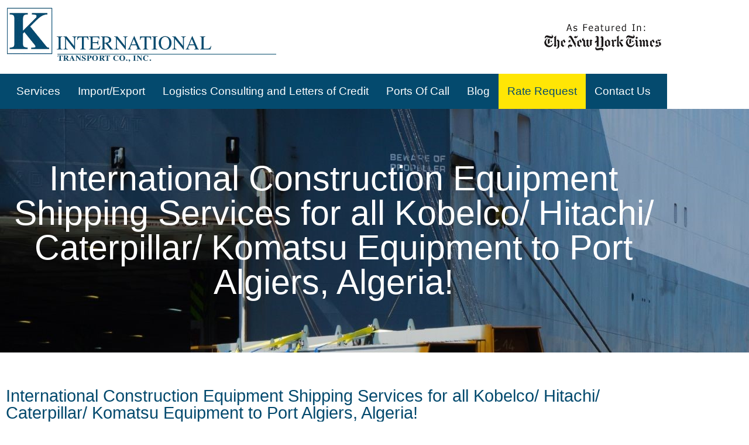

--- FILE ---
content_type: text/html; charset=UTF-8
request_url: https://www.kinternational.com/international-construction-equipment-shipping-services-for-all-kobelco-hitachi-caterpillar-komatsu-equipment-to-port-algiers-algeria/
body_size: 15365
content:
<!doctype html>
<html lang="en-US">
<head>
	<meta charset="UTF-8">
	<meta name="viewport" content="width=device-width, initial-scale=1">
	<link rel="profile" href="https://gmpg.org/xfn/11">
	<meta name='robots' content='index, follow, max-image-preview:large, max-snippet:-1, max-video-preview:-1' />
	<style>img:is([sizes="auto" i], [sizes^="auto," i]) { contain-intrinsic-size: 3000px 1500px }</style>
	
	<!-- This site is optimized with the Yoast SEO plugin v26.7 - https://yoast.com/wordpress/plugins/seo/ -->
	<title>International Construction Equipment Shipping Services for all Kobelco/ Hitachi/ Caterpillar/ Komatsu Equipment to Port Algiers, Algeria! - K International Transport Co</title>
	<meta name="description" content="Clients interested in transporting construction equipment overseas should look no further than K International. Luckily, a reliable international shipping company like K International can help clients ship cargo safely." />
	<link rel="canonical" href="https://www.kinternational.com/international-construction-equipment-shipping-services-for-all-kobelco-hitachi-caterpillar-komatsu-equipment-to-port-algiers-algeria/" />
	<meta property="og:locale" content="en_US" />
	<meta property="og:type" content="article" />
	<meta property="og:title" content="International Construction Equipment Shipping Services for all Kobelco/ Hitachi/ Caterpillar/ Komatsu Equipment to Port Algiers, Algeria! - K International Transport Co" />
	<meta property="og:description" content="Clients interested in transporting construction equipment overseas should look no further than K International. Luckily, a reliable international shipping company like K International can help clients ship cargo safely." />
	<meta property="og:url" content="https://www.kinternational.com/international-construction-equipment-shipping-services-for-all-kobelco-hitachi-caterpillar-komatsu-equipment-to-port-algiers-algeria/" />
	<meta property="og:site_name" content="K International Transport Co" />
	<meta property="article:published_time" content="2019-04-06T17:10:18+00:00" />
	<meta property="og:image" content="https://upload.wikimedia.org/wikipedia/commons/thumb/a/ae/Dredge_ship_with_a_Liebherr_954_excavator_%282%29.JPG/1024px-Dredge_ship_with_a_Liebherr_954_excavator_%282%29.JPG" />
	<meta name="author" content="leotan" />
	<meta name="twitter:card" content="summary_large_image" />
	<meta name="twitter:label1" content="Written by" />
	<meta name="twitter:data1" content="leotan" />
	<meta name="twitter:label2" content="Est. reading time" />
	<meta name="twitter:data2" content="1 minute" />
	<script type="application/ld+json" class="yoast-schema-graph">{"@context":"https://schema.org","@graph":[{"@type":"Article","@id":"https://www.kinternational.com/international-construction-equipment-shipping-services-for-all-kobelco-hitachi-caterpillar-komatsu-equipment-to-port-algiers-algeria/#article","isPartOf":{"@id":"https://www.kinternational.com/international-construction-equipment-shipping-services-for-all-kobelco-hitachi-caterpillar-komatsu-equipment-to-port-algiers-algeria/"},"author":{"name":"leotan","@id":"https://www.kinternational.com/#/schema/person/1fc87a2567a5bdea08a9fd6804accbd7"},"headline":"International Construction Equipment Shipping Services for all Kobelco/ Hitachi/ Caterpillar/ Komatsu Equipment to Port Algiers, Algeria!","datePublished":"2019-04-06T17:10:18+00:00","mainEntityOfPage":{"@id":"https://www.kinternational.com/international-construction-equipment-shipping-services-for-all-kobelco-hitachi-caterpillar-komatsu-equipment-to-port-algiers-algeria/"},"wordCount":226,"commentCount":0,"publisher":{"@id":"https://www.kinternational.com/#organization"},"image":{"@id":"https://www.kinternational.com/international-construction-equipment-shipping-services-for-all-kobelco-hitachi-caterpillar-komatsu-equipment-to-port-algiers-algeria/#primaryimage"},"thumbnailUrl":"https://upload.wikimedia.org/wikipedia/commons/thumb/a/ae/Dredge_ship_with_a_Liebherr_954_excavator_%282%29.JPG/1024px-Dredge_ship_with_a_Liebherr_954_excavator_%282%29.JPG","keywords":["Construction equipment shipping","heavy equipment shipping","how to ship a car overseas","international auto movers","international automobile shipping","international boat shipping","international car shipping","international car shipping quotes","international car transport","international car transporters","international construction equipment shipping services","international shipping companies","international shipping services","international shipping to Algeria","international transport company","international transporters","overseas auto shipping","overseas car shipping","overseas car shipping rates","shipping cars overseas","shipping construction equipment overseas","shipping heavy equipment","shipping heavy equipment overseas","shipping vehicles","vehicle shipping rates international","worldwide auto shipping","worldwide car shipping companies"],"articleSection":["Construction Shipping"],"inLanguage":"en-US","potentialAction":[{"@type":"CommentAction","name":"Comment","target":["https://www.kinternational.com/international-construction-equipment-shipping-services-for-all-kobelco-hitachi-caterpillar-komatsu-equipment-to-port-algiers-algeria/#respond"]}]},{"@type":"WebPage","@id":"https://www.kinternational.com/international-construction-equipment-shipping-services-for-all-kobelco-hitachi-caterpillar-komatsu-equipment-to-port-algiers-algeria/","url":"https://www.kinternational.com/international-construction-equipment-shipping-services-for-all-kobelco-hitachi-caterpillar-komatsu-equipment-to-port-algiers-algeria/","name":"International Construction Equipment Shipping Services for all Kobelco/ Hitachi/ Caterpillar/ Komatsu Equipment to Port Algiers, Algeria! - K International Transport Co","isPartOf":{"@id":"https://www.kinternational.com/#website"},"primaryImageOfPage":{"@id":"https://www.kinternational.com/international-construction-equipment-shipping-services-for-all-kobelco-hitachi-caterpillar-komatsu-equipment-to-port-algiers-algeria/#primaryimage"},"image":{"@id":"https://www.kinternational.com/international-construction-equipment-shipping-services-for-all-kobelco-hitachi-caterpillar-komatsu-equipment-to-port-algiers-algeria/#primaryimage"},"thumbnailUrl":"https://upload.wikimedia.org/wikipedia/commons/thumb/a/ae/Dredge_ship_with_a_Liebherr_954_excavator_%282%29.JPG/1024px-Dredge_ship_with_a_Liebherr_954_excavator_%282%29.JPG","datePublished":"2019-04-06T17:10:18+00:00","description":"Clients interested in transporting construction equipment overseas should look no further than K International. Luckily, a reliable international shipping company like K International can help clients ship cargo safely.","breadcrumb":{"@id":"https://www.kinternational.com/international-construction-equipment-shipping-services-for-all-kobelco-hitachi-caterpillar-komatsu-equipment-to-port-algiers-algeria/#breadcrumb"},"inLanguage":"en-US","potentialAction":[{"@type":"ReadAction","target":["https://www.kinternational.com/international-construction-equipment-shipping-services-for-all-kobelco-hitachi-caterpillar-komatsu-equipment-to-port-algiers-algeria/"]}]},{"@type":"ImageObject","inLanguage":"en-US","@id":"https://www.kinternational.com/international-construction-equipment-shipping-services-for-all-kobelco-hitachi-caterpillar-komatsu-equipment-to-port-algiers-algeria/#primaryimage","url":"https://upload.wikimedia.org/wikipedia/commons/thumb/a/ae/Dredge_ship_with_a_Liebherr_954_excavator_%282%29.JPG/1024px-Dredge_ship_with_a_Liebherr_954_excavator_%282%29.JPG","contentUrl":"https://upload.wikimedia.org/wikipedia/commons/thumb/a/ae/Dredge_ship_with_a_Liebherr_954_excavator_%282%29.JPG/1024px-Dredge_ship_with_a_Liebherr_954_excavator_%282%29.JPG"},{"@type":"BreadcrumbList","@id":"https://www.kinternational.com/international-construction-equipment-shipping-services-for-all-kobelco-hitachi-caterpillar-komatsu-equipment-to-port-algiers-algeria/#breadcrumb","itemListElement":[{"@type":"ListItem","position":1,"name":"Home","item":"https://www.kinternational.com/"},{"@type":"ListItem","position":2,"name":"International Construction Equipment Shipping Services for all Kobelco/ Hitachi/ Caterpillar/ Komatsu Equipment to Port Algiers, Algeria!"}]},{"@type":"WebSite","@id":"https://www.kinternational.com/#website","url":"https://www.kinternational.com/","name":"K International Transport Co","description":"K International Transport Co., Inc. is a full-service freight forwarder founded over 25 years ago, with over 50 years of freight forwarding management experience.","publisher":{"@id":"https://www.kinternational.com/#organization"},"potentialAction":[{"@type":"SearchAction","target":{"@type":"EntryPoint","urlTemplate":"https://www.kinternational.com/?s={search_term_string}"},"query-input":{"@type":"PropertyValueSpecification","valueRequired":true,"valueName":"search_term_string"}}],"inLanguage":"en-US"},{"@type":"Organization","@id":"https://www.kinternational.com/#organization","name":"K International Transport Co","url":"https://www.kinternational.com/","logo":{"@type":"ImageObject","inLanguage":"en-US","@id":"https://www.kinternational.com/#/schema/logo/image/","url":"https://www.kinternational.com/wp-content/uploads/2023/01/logo-opt.png","contentUrl":"https://www.kinternational.com/wp-content/uploads/2023/01/logo-opt.png","width":462,"height":106,"caption":"K International Transport Co"},"image":{"@id":"https://www.kinternational.com/#/schema/logo/image/"}},{"@type":"Person","@id":"https://www.kinternational.com/#/schema/person/1fc87a2567a5bdea08a9fd6804accbd7","name":"leotan","image":{"@type":"ImageObject","inLanguage":"en-US","@id":"https://www.kinternational.com/#/schema/person/image/","url":"https://secure.gravatar.com/avatar/43785087d80419d327f922b47fb390f4e0f24015c2f0c6598a4fa90def88d0a1?s=96&d=mm&r=g","contentUrl":"https://secure.gravatar.com/avatar/43785087d80419d327f922b47fb390f4e0f24015c2f0c6598a4fa90def88d0a1?s=96&d=mm&r=g","caption":"leotan"},"url":"https://www.kinternational.com/author/leotan/"}]}</script>
	<!-- / Yoast SEO plugin. -->


<link rel="alternate" type="application/rss+xml" title="K International Transport Co &raquo; Feed" href="https://www.kinternational.com/feed/" />
<link rel="alternate" type="application/rss+xml" title="K International Transport Co &raquo; Comments Feed" href="https://www.kinternational.com/comments/feed/" />
<link rel="alternate" type="application/rss+xml" title="K International Transport Co &raquo; International Construction Equipment Shipping Services for all Kobelco/ Hitachi/ Caterpillar/ Komatsu Equipment to Port Algiers, Algeria! Comments Feed" href="https://www.kinternational.com/international-construction-equipment-shipping-services-for-all-kobelco-hitachi-caterpillar-komatsu-equipment-to-port-algiers-algeria/feed/" />
<script>
window._wpemojiSettings = {"baseUrl":"https:\/\/s.w.org\/images\/core\/emoji\/16.0.1\/72x72\/","ext":".png","svgUrl":"https:\/\/s.w.org\/images\/core\/emoji\/16.0.1\/svg\/","svgExt":".svg","source":{"concatemoji":"https:\/\/www.kinternational.com\/wp-includes\/js\/wp-emoji-release.min.js?ver=6.8.3"}};
/*! This file is auto-generated */
!function(s,n){var o,i,e;function c(e){try{var t={supportTests:e,timestamp:(new Date).valueOf()};sessionStorage.setItem(o,JSON.stringify(t))}catch(e){}}function p(e,t,n){e.clearRect(0,0,e.canvas.width,e.canvas.height),e.fillText(t,0,0);var t=new Uint32Array(e.getImageData(0,0,e.canvas.width,e.canvas.height).data),a=(e.clearRect(0,0,e.canvas.width,e.canvas.height),e.fillText(n,0,0),new Uint32Array(e.getImageData(0,0,e.canvas.width,e.canvas.height).data));return t.every(function(e,t){return e===a[t]})}function u(e,t){e.clearRect(0,0,e.canvas.width,e.canvas.height),e.fillText(t,0,0);for(var n=e.getImageData(16,16,1,1),a=0;a<n.data.length;a++)if(0!==n.data[a])return!1;return!0}function f(e,t,n,a){switch(t){case"flag":return n(e,"\ud83c\udff3\ufe0f\u200d\u26a7\ufe0f","\ud83c\udff3\ufe0f\u200b\u26a7\ufe0f")?!1:!n(e,"\ud83c\udde8\ud83c\uddf6","\ud83c\udde8\u200b\ud83c\uddf6")&&!n(e,"\ud83c\udff4\udb40\udc67\udb40\udc62\udb40\udc65\udb40\udc6e\udb40\udc67\udb40\udc7f","\ud83c\udff4\u200b\udb40\udc67\u200b\udb40\udc62\u200b\udb40\udc65\u200b\udb40\udc6e\u200b\udb40\udc67\u200b\udb40\udc7f");case"emoji":return!a(e,"\ud83e\udedf")}return!1}function g(e,t,n,a){var r="undefined"!=typeof WorkerGlobalScope&&self instanceof WorkerGlobalScope?new OffscreenCanvas(300,150):s.createElement("canvas"),o=r.getContext("2d",{willReadFrequently:!0}),i=(o.textBaseline="top",o.font="600 32px Arial",{});return e.forEach(function(e){i[e]=t(o,e,n,a)}),i}function t(e){var t=s.createElement("script");t.src=e,t.defer=!0,s.head.appendChild(t)}"undefined"!=typeof Promise&&(o="wpEmojiSettingsSupports",i=["flag","emoji"],n.supports={everything:!0,everythingExceptFlag:!0},e=new Promise(function(e){s.addEventListener("DOMContentLoaded",e,{once:!0})}),new Promise(function(t){var n=function(){try{var e=JSON.parse(sessionStorage.getItem(o));if("object"==typeof e&&"number"==typeof e.timestamp&&(new Date).valueOf()<e.timestamp+604800&&"object"==typeof e.supportTests)return e.supportTests}catch(e){}return null}();if(!n){if("undefined"!=typeof Worker&&"undefined"!=typeof OffscreenCanvas&&"undefined"!=typeof URL&&URL.createObjectURL&&"undefined"!=typeof Blob)try{var e="postMessage("+g.toString()+"("+[JSON.stringify(i),f.toString(),p.toString(),u.toString()].join(",")+"));",a=new Blob([e],{type:"text/javascript"}),r=new Worker(URL.createObjectURL(a),{name:"wpTestEmojiSupports"});return void(r.onmessage=function(e){c(n=e.data),r.terminate(),t(n)})}catch(e){}c(n=g(i,f,p,u))}t(n)}).then(function(e){for(var t in e)n.supports[t]=e[t],n.supports.everything=n.supports.everything&&n.supports[t],"flag"!==t&&(n.supports.everythingExceptFlag=n.supports.everythingExceptFlag&&n.supports[t]);n.supports.everythingExceptFlag=n.supports.everythingExceptFlag&&!n.supports.flag,n.DOMReady=!1,n.readyCallback=function(){n.DOMReady=!0}}).then(function(){return e}).then(function(){var e;n.supports.everything||(n.readyCallback(),(e=n.source||{}).concatemoji?t(e.concatemoji):e.wpemoji&&e.twemoji&&(t(e.twemoji),t(e.wpemoji)))}))}((window,document),window._wpemojiSettings);
</script>
<style id='wp-emoji-styles-inline-css'>

	img.wp-smiley, img.emoji {
		display: inline !important;
		border: none !important;
		box-shadow: none !important;
		height: 1em !important;
		width: 1em !important;
		margin: 0 0.07em !important;
		vertical-align: -0.1em !important;
		background: none !important;
		padding: 0 !important;
	}
</style>
<link rel='stylesheet' id='wp-block-library-css' href='https://www.kinternational.com/wp-includes/css/dist/block-library/style.min.css?ver=6.8.3' media='all' />
<style id='classic-theme-styles-inline-css'>
/*! This file is auto-generated */
.wp-block-button__link{color:#fff;background-color:#32373c;border-radius:9999px;box-shadow:none;text-decoration:none;padding:calc(.667em + 2px) calc(1.333em + 2px);font-size:1.125em}.wp-block-file__button{background:#32373c;color:#fff;text-decoration:none}
</style>
<style id='global-styles-inline-css'>
:root{--wp--preset--aspect-ratio--square: 1;--wp--preset--aspect-ratio--4-3: 4/3;--wp--preset--aspect-ratio--3-4: 3/4;--wp--preset--aspect-ratio--3-2: 3/2;--wp--preset--aspect-ratio--2-3: 2/3;--wp--preset--aspect-ratio--16-9: 16/9;--wp--preset--aspect-ratio--9-16: 9/16;--wp--preset--color--black: #000000;--wp--preset--color--cyan-bluish-gray: #abb8c3;--wp--preset--color--white: #ffffff;--wp--preset--color--pale-pink: #f78da7;--wp--preset--color--vivid-red: #cf2e2e;--wp--preset--color--luminous-vivid-orange: #ff6900;--wp--preset--color--luminous-vivid-amber: #fcb900;--wp--preset--color--light-green-cyan: #7bdcb5;--wp--preset--color--vivid-green-cyan: #00d084;--wp--preset--color--pale-cyan-blue: #8ed1fc;--wp--preset--color--vivid-cyan-blue: #0693e3;--wp--preset--color--vivid-purple: #9b51e0;--wp--preset--gradient--vivid-cyan-blue-to-vivid-purple: linear-gradient(135deg,rgba(6,147,227,1) 0%,rgb(155,81,224) 100%);--wp--preset--gradient--light-green-cyan-to-vivid-green-cyan: linear-gradient(135deg,rgb(122,220,180) 0%,rgb(0,208,130) 100%);--wp--preset--gradient--luminous-vivid-amber-to-luminous-vivid-orange: linear-gradient(135deg,rgba(252,185,0,1) 0%,rgba(255,105,0,1) 100%);--wp--preset--gradient--luminous-vivid-orange-to-vivid-red: linear-gradient(135deg,rgba(255,105,0,1) 0%,rgb(207,46,46) 100%);--wp--preset--gradient--very-light-gray-to-cyan-bluish-gray: linear-gradient(135deg,rgb(238,238,238) 0%,rgb(169,184,195) 100%);--wp--preset--gradient--cool-to-warm-spectrum: linear-gradient(135deg,rgb(74,234,220) 0%,rgb(151,120,209) 20%,rgb(207,42,186) 40%,rgb(238,44,130) 60%,rgb(251,105,98) 80%,rgb(254,248,76) 100%);--wp--preset--gradient--blush-light-purple: linear-gradient(135deg,rgb(255,206,236) 0%,rgb(152,150,240) 100%);--wp--preset--gradient--blush-bordeaux: linear-gradient(135deg,rgb(254,205,165) 0%,rgb(254,45,45) 50%,rgb(107,0,62) 100%);--wp--preset--gradient--luminous-dusk: linear-gradient(135deg,rgb(255,203,112) 0%,rgb(199,81,192) 50%,rgb(65,88,208) 100%);--wp--preset--gradient--pale-ocean: linear-gradient(135deg,rgb(255,245,203) 0%,rgb(182,227,212) 50%,rgb(51,167,181) 100%);--wp--preset--gradient--electric-grass: linear-gradient(135deg,rgb(202,248,128) 0%,rgb(113,206,126) 100%);--wp--preset--gradient--midnight: linear-gradient(135deg,rgb(2,3,129) 0%,rgb(40,116,252) 100%);--wp--preset--font-size--small: 13px;--wp--preset--font-size--medium: 20px;--wp--preset--font-size--large: 36px;--wp--preset--font-size--x-large: 42px;--wp--preset--spacing--20: 0.44rem;--wp--preset--spacing--30: 0.67rem;--wp--preset--spacing--40: 1rem;--wp--preset--spacing--50: 1.5rem;--wp--preset--spacing--60: 2.25rem;--wp--preset--spacing--70: 3.38rem;--wp--preset--spacing--80: 5.06rem;--wp--preset--shadow--natural: 6px 6px 9px rgba(0, 0, 0, 0.2);--wp--preset--shadow--deep: 12px 12px 50px rgba(0, 0, 0, 0.4);--wp--preset--shadow--sharp: 6px 6px 0px rgba(0, 0, 0, 0.2);--wp--preset--shadow--outlined: 6px 6px 0px -3px rgba(255, 255, 255, 1), 6px 6px rgba(0, 0, 0, 1);--wp--preset--shadow--crisp: 6px 6px 0px rgba(0, 0, 0, 1);}:where(.is-layout-flex){gap: 0.5em;}:where(.is-layout-grid){gap: 0.5em;}body .is-layout-flex{display: flex;}.is-layout-flex{flex-wrap: wrap;align-items: center;}.is-layout-flex > :is(*, div){margin: 0;}body .is-layout-grid{display: grid;}.is-layout-grid > :is(*, div){margin: 0;}:where(.wp-block-columns.is-layout-flex){gap: 2em;}:where(.wp-block-columns.is-layout-grid){gap: 2em;}:where(.wp-block-post-template.is-layout-flex){gap: 1.25em;}:where(.wp-block-post-template.is-layout-grid){gap: 1.25em;}.has-black-color{color: var(--wp--preset--color--black) !important;}.has-cyan-bluish-gray-color{color: var(--wp--preset--color--cyan-bluish-gray) !important;}.has-white-color{color: var(--wp--preset--color--white) !important;}.has-pale-pink-color{color: var(--wp--preset--color--pale-pink) !important;}.has-vivid-red-color{color: var(--wp--preset--color--vivid-red) !important;}.has-luminous-vivid-orange-color{color: var(--wp--preset--color--luminous-vivid-orange) !important;}.has-luminous-vivid-amber-color{color: var(--wp--preset--color--luminous-vivid-amber) !important;}.has-light-green-cyan-color{color: var(--wp--preset--color--light-green-cyan) !important;}.has-vivid-green-cyan-color{color: var(--wp--preset--color--vivid-green-cyan) !important;}.has-pale-cyan-blue-color{color: var(--wp--preset--color--pale-cyan-blue) !important;}.has-vivid-cyan-blue-color{color: var(--wp--preset--color--vivid-cyan-blue) !important;}.has-vivid-purple-color{color: var(--wp--preset--color--vivid-purple) !important;}.has-black-background-color{background-color: var(--wp--preset--color--black) !important;}.has-cyan-bluish-gray-background-color{background-color: var(--wp--preset--color--cyan-bluish-gray) !important;}.has-white-background-color{background-color: var(--wp--preset--color--white) !important;}.has-pale-pink-background-color{background-color: var(--wp--preset--color--pale-pink) !important;}.has-vivid-red-background-color{background-color: var(--wp--preset--color--vivid-red) !important;}.has-luminous-vivid-orange-background-color{background-color: var(--wp--preset--color--luminous-vivid-orange) !important;}.has-luminous-vivid-amber-background-color{background-color: var(--wp--preset--color--luminous-vivid-amber) !important;}.has-light-green-cyan-background-color{background-color: var(--wp--preset--color--light-green-cyan) !important;}.has-vivid-green-cyan-background-color{background-color: var(--wp--preset--color--vivid-green-cyan) !important;}.has-pale-cyan-blue-background-color{background-color: var(--wp--preset--color--pale-cyan-blue) !important;}.has-vivid-cyan-blue-background-color{background-color: var(--wp--preset--color--vivid-cyan-blue) !important;}.has-vivid-purple-background-color{background-color: var(--wp--preset--color--vivid-purple) !important;}.has-black-border-color{border-color: var(--wp--preset--color--black) !important;}.has-cyan-bluish-gray-border-color{border-color: var(--wp--preset--color--cyan-bluish-gray) !important;}.has-white-border-color{border-color: var(--wp--preset--color--white) !important;}.has-pale-pink-border-color{border-color: var(--wp--preset--color--pale-pink) !important;}.has-vivid-red-border-color{border-color: var(--wp--preset--color--vivid-red) !important;}.has-luminous-vivid-orange-border-color{border-color: var(--wp--preset--color--luminous-vivid-orange) !important;}.has-luminous-vivid-amber-border-color{border-color: var(--wp--preset--color--luminous-vivid-amber) !important;}.has-light-green-cyan-border-color{border-color: var(--wp--preset--color--light-green-cyan) !important;}.has-vivid-green-cyan-border-color{border-color: var(--wp--preset--color--vivid-green-cyan) !important;}.has-pale-cyan-blue-border-color{border-color: var(--wp--preset--color--pale-cyan-blue) !important;}.has-vivid-cyan-blue-border-color{border-color: var(--wp--preset--color--vivid-cyan-blue) !important;}.has-vivid-purple-border-color{border-color: var(--wp--preset--color--vivid-purple) !important;}.has-vivid-cyan-blue-to-vivid-purple-gradient-background{background: var(--wp--preset--gradient--vivid-cyan-blue-to-vivid-purple) !important;}.has-light-green-cyan-to-vivid-green-cyan-gradient-background{background: var(--wp--preset--gradient--light-green-cyan-to-vivid-green-cyan) !important;}.has-luminous-vivid-amber-to-luminous-vivid-orange-gradient-background{background: var(--wp--preset--gradient--luminous-vivid-amber-to-luminous-vivid-orange) !important;}.has-luminous-vivid-orange-to-vivid-red-gradient-background{background: var(--wp--preset--gradient--luminous-vivid-orange-to-vivid-red) !important;}.has-very-light-gray-to-cyan-bluish-gray-gradient-background{background: var(--wp--preset--gradient--very-light-gray-to-cyan-bluish-gray) !important;}.has-cool-to-warm-spectrum-gradient-background{background: var(--wp--preset--gradient--cool-to-warm-spectrum) !important;}.has-blush-light-purple-gradient-background{background: var(--wp--preset--gradient--blush-light-purple) !important;}.has-blush-bordeaux-gradient-background{background: var(--wp--preset--gradient--blush-bordeaux) !important;}.has-luminous-dusk-gradient-background{background: var(--wp--preset--gradient--luminous-dusk) !important;}.has-pale-ocean-gradient-background{background: var(--wp--preset--gradient--pale-ocean) !important;}.has-electric-grass-gradient-background{background: var(--wp--preset--gradient--electric-grass) !important;}.has-midnight-gradient-background{background: var(--wp--preset--gradient--midnight) !important;}.has-small-font-size{font-size: var(--wp--preset--font-size--small) !important;}.has-medium-font-size{font-size: var(--wp--preset--font-size--medium) !important;}.has-large-font-size{font-size: var(--wp--preset--font-size--large) !important;}.has-x-large-font-size{font-size: var(--wp--preset--font-size--x-large) !important;}
:where(.wp-block-post-template.is-layout-flex){gap: 1.25em;}:where(.wp-block-post-template.is-layout-grid){gap: 1.25em;}
:where(.wp-block-columns.is-layout-flex){gap: 2em;}:where(.wp-block-columns.is-layout-grid){gap: 2em;}
:root :where(.wp-block-pullquote){font-size: 1.5em;line-height: 1.6;}
</style>
<link rel='stylesheet' id='poc_style-css' href='https://www.kinternational.com/wp-content/plugins/Ports%20Of%20Call%20Custom%20Post%20Type/style.css?ver=6.8.3' media='all' />
<link rel='stylesheet' id='hello-elementor-css' href='https://www.kinternational.com/wp-content/themes/hello-elementor/style.min.css?ver=3.1.1' media='all' />
<link rel='stylesheet' id='hello-elementor-theme-style-css' href='https://www.kinternational.com/wp-content/themes/hello-elementor/theme.min.css?ver=3.1.1' media='all' />
<link rel='stylesheet' id='hello-elementor-header-footer-css' href='https://www.kinternational.com/wp-content/themes/hello-elementor/header-footer.min.css?ver=3.1.1' media='all' />
<link rel='stylesheet' id='elementor-frontend-css' href='https://www.kinternational.com/wp-content/plugins/elementor/assets/css/frontend.min.css?ver=3.34.1' media='all' />
<link rel='stylesheet' id='elementor-post-18693-css' href='https://www.kinternational.com/wp-content/uploads/elementor/css/post-18693.css?ver=1769080113' media='all' />
<link rel='stylesheet' id='widget-image-css' href='https://www.kinternational.com/wp-content/plugins/elementor/assets/css/widget-image.min.css?ver=3.34.1' media='all' />
<link rel='stylesheet' id='widget-nav-menu-css' href='https://www.kinternational.com/wp-content/plugins/elementor-pro/assets/css/widget-nav-menu.min.css?ver=3.34.0' media='all' />
<link rel='stylesheet' id='widget-spacer-css' href='https://www.kinternational.com/wp-content/plugins/elementor/assets/css/widget-spacer.min.css?ver=3.34.1' media='all' />
<link rel='stylesheet' id='widget-divider-css' href='https://www.kinternational.com/wp-content/plugins/elementor/assets/css/widget-divider.min.css?ver=3.34.1' media='all' />
<link rel='stylesheet' id='e-animation-grow-css' href='https://www.kinternational.com/wp-content/plugins/elementor/assets/lib/animations/styles/e-animation-grow.min.css?ver=3.34.1' media='all' />
<link rel='stylesheet' id='widget-social-icons-css' href='https://www.kinternational.com/wp-content/plugins/elementor/assets/css/widget-social-icons.min.css?ver=3.34.1' media='all' />
<link rel='stylesheet' id='e-apple-webkit-css' href='https://www.kinternational.com/wp-content/plugins/elementor/assets/css/conditionals/apple-webkit.min.css?ver=3.34.1' media='all' />
<link rel='stylesheet' id='widget-heading-css' href='https://www.kinternational.com/wp-content/plugins/elementor/assets/css/widget-heading.min.css?ver=3.34.1' media='all' />
<link rel='stylesheet' id='widget-post-info-css' href='https://www.kinternational.com/wp-content/plugins/elementor-pro/assets/css/widget-post-info.min.css?ver=3.34.0' media='all' />
<link rel='stylesheet' id='widget-icon-list-css' href='https://www.kinternational.com/wp-content/plugins/elementor/assets/css/widget-icon-list.min.css?ver=3.34.1' media='all' />
<link rel='stylesheet' id='elementor-icons-shared-0-css' href='https://www.kinternational.com/wp-content/plugins/elementor/assets/lib/font-awesome/css/fontawesome.min.css?ver=5.15.3' media='all' />
<link rel='stylesheet' id='elementor-icons-fa-regular-css' href='https://www.kinternational.com/wp-content/plugins/elementor/assets/lib/font-awesome/css/regular.min.css?ver=5.15.3' media='all' />
<link rel='stylesheet' id='elementor-icons-fa-solid-css' href='https://www.kinternational.com/wp-content/plugins/elementor/assets/lib/font-awesome/css/solid.min.css?ver=5.15.3' media='all' />
<link rel='stylesheet' id='elementor-icons-css' href='https://www.kinternational.com/wp-content/plugins/elementor/assets/lib/eicons/css/elementor-icons.min.css?ver=5.45.0' media='all' />
<link rel='stylesheet' id='elementor-post-18695-css' href='https://www.kinternational.com/wp-content/uploads/elementor/css/post-18695.css?ver=1769080113' media='all' />
<link rel='stylesheet' id='elementor-post-18759-css' href='https://www.kinternational.com/wp-content/uploads/elementor/css/post-18759.css?ver=1769080113' media='all' />
<link rel='stylesheet' id='elementor-post-18782-css' href='https://www.kinternational.com/wp-content/uploads/elementor/css/post-18782.css?ver=1769080125' media='all' />
<link rel='stylesheet' id='elementor-gf-local-cabin-css' href='https://www.kinternational.com/wp-content/uploads/elementor/google-fonts/css/cabin.css?ver=1742370288' media='all' />
<link rel='stylesheet' id='elementor-icons-fa-brands-css' href='https://www.kinternational.com/wp-content/plugins/elementor/assets/lib/font-awesome/css/brands.min.css?ver=5.15.3' media='all' />
<script src="https://www.kinternational.com/wp-includes/js/jquery/jquery.min.js?ver=3.7.1" id="jquery-core-js"></script>
<script src="https://www.kinternational.com/wp-includes/js/jquery/jquery-migrate.min.js?ver=3.4.1" id="jquery-migrate-js"></script>
<link rel="https://api.w.org/" href="https://www.kinternational.com/wp-json/" /><link rel="alternate" title="JSON" type="application/json" href="https://www.kinternational.com/wp-json/wp/v2/posts/9650" /><link rel="EditURI" type="application/rsd+xml" title="RSD" href="https://www.kinternational.com/xmlrpc.php?rsd" />
<link rel='shortlink' href='https://www.kinternational.com/?p=9650' />
<link rel="alternate" title="oEmbed (JSON)" type="application/json+oembed" href="https://www.kinternational.com/wp-json/oembed/1.0/embed?url=https%3A%2F%2Fwww.kinternational.com%2Finternational-construction-equipment-shipping-services-for-all-kobelco-hitachi-caterpillar-komatsu-equipment-to-port-algiers-algeria%2F" />
<link rel="alternate" title="oEmbed (XML)" type="text/xml+oembed" href="https://www.kinternational.com/wp-json/oembed/1.0/embed?url=https%3A%2F%2Fwww.kinternational.com%2Finternational-construction-equipment-shipping-services-for-all-kobelco-hitachi-caterpillar-komatsu-equipment-to-port-algiers-algeria%2F&#038;format=xml" />
<!-- Google Tag Manager -->
<script>(function(w,d,s,l,i){w[l]=w[l]||[];w[l].push({'gtm.start':
new Date().getTime(),event:'gtm.js'});var f=d.getElementsByTagName(s)[0],
j=d.createElement(s),dl=l!='dataLayer'?'&l='+l:'';j.async=true;j.src=
'https://www.googletagmanager.com/gtm.js?id='+i+dl;f.parentNode.insertBefore(j,f);
})(window,document,'script','dataLayer','GTM-MHZGGSS');</script>
<!-- End Google Tag Manager -->
<meta name="generator" content="Elementor 3.34.1; features: additional_custom_breakpoints; settings: css_print_method-external, google_font-enabled, font_display-swap">
			<style>
				.e-con.e-parent:nth-of-type(n+4):not(.e-lazyloaded):not(.e-no-lazyload),
				.e-con.e-parent:nth-of-type(n+4):not(.e-lazyloaded):not(.e-no-lazyload) * {
					background-image: none !important;
				}
				@media screen and (max-height: 1024px) {
					.e-con.e-parent:nth-of-type(n+3):not(.e-lazyloaded):not(.e-no-lazyload),
					.e-con.e-parent:nth-of-type(n+3):not(.e-lazyloaded):not(.e-no-lazyload) * {
						background-image: none !important;
					}
				}
				@media screen and (max-height: 640px) {
					.e-con.e-parent:nth-of-type(n+2):not(.e-lazyloaded):not(.e-no-lazyload),
					.e-con.e-parent:nth-of-type(n+2):not(.e-lazyloaded):not(.e-no-lazyload) * {
						background-image: none !important;
					}
				}
			</style>
			<link rel="icon" href="https://www.kinternational.com/wp-content/uploads/2023/01/favico.png" sizes="32x32" />
<link rel="icon" href="https://www.kinternational.com/wp-content/uploads/2023/01/favico.png" sizes="192x192" />
<link rel="apple-touch-icon" href="https://www.kinternational.com/wp-content/uploads/2023/01/favico.png" />
<meta name="msapplication-TileImage" content="https://www.kinternational.com/wp-content/uploads/2023/01/favico.png" />
</head>
<body data-rsssl=1 class="wp-singular post-template-default single single-post postid-9650 single-format-standard wp-custom-logo wp-theme-hello-elementor elementor-default elementor-kit-18693 elementor-page-18782">

<!-- Google Tag Manager (noscript) -->
<noscript><iframe src="https://www.googletagmanager.com/ns.html?id=GTM-MHZGGSS"
height="0" width="0" style="display:none;visibility:hidden"></iframe></noscript>
<!-- End Google Tag Manager (noscript) -->

<a class="skip-link screen-reader-text" href="#content">Skip to content</a>

		<header data-elementor-type="header" data-elementor-id="18695" class="elementor elementor-18695 elementor-location-header" data-elementor-post-type="elementor_library">
					<section class="elementor-section elementor-top-section elementor-element elementor-element-4620549 elementor-section-content-middle elementor-section-boxed elementor-section-height-default elementor-section-height-default" data-id="4620549" data-element_type="section">
						<div class="elementor-container elementor-column-gap-no">
					<div class="elementor-column elementor-col-100 elementor-top-column elementor-element elementor-element-a617a89" data-id="a617a89" data-element_type="column">
			<div class="elementor-widget-wrap elementor-element-populated">
						<section class="elementor-section elementor-inner-section elementor-element elementor-element-b7fb8ae elementor-section-boxed elementor-section-height-default elementor-section-height-default" data-id="b7fb8ae" data-element_type="section" data-settings="{&quot;background_background&quot;:&quot;classic&quot;}">
						<div class="elementor-container elementor-column-gap-default">
					<div class="elementor-column elementor-col-50 elementor-inner-column elementor-element elementor-element-d3461e0" data-id="d3461e0" data-element_type="column">
			<div class="elementor-widget-wrap elementor-element-populated">
						<div class="elementor-element elementor-element-d2ef059 elementor-widget elementor-widget-image" data-id="d2ef059" data-element_type="widget" data-widget_type="image.default">
				<div class="elementor-widget-container">
																<a href="/">
							<img width="462" height="106" src="https://www.kinternational.com/wp-content/uploads/2023/01/logo-opt.png" class="attachment-large size-large wp-image-18697" alt="" srcset="https://www.kinternational.com/wp-content/uploads/2023/01/logo-opt.png 462w, https://www.kinternational.com/wp-content/uploads/2023/01/logo-opt-300x69.png 300w" sizes="(max-width: 462px) 100vw, 462px" />								</a>
															</div>
				</div>
					</div>
		</div>
				<div class="elementor-column elementor-col-50 elementor-inner-column elementor-element elementor-element-3c5e062" data-id="3c5e062" data-element_type="column">
			<div class="elementor-widget-wrap elementor-element-populated">
						<div class="elementor-element elementor-element-d9fa107 elementor-widget elementor-widget-image" data-id="d9fa107" data-element_type="widget" data-widget_type="image.default">
				<div class="elementor-widget-container">
																<a href="http://www.nytimes.com/2003/09/12/travel/driving-traveling-abroad-export-the-car.html?pagewanted=all&#038;src=pm" target="_blank">
							<img loading="lazy" width="200" height="50" src="https://www.kinternational.com/wp-content/uploads/2023/01/new-york-times.png" class="attachment-large size-large wp-image-18698" alt="" />								</a>
															</div>
				</div>
					</div>
		</div>
					</div>
		</section>
				<section class="elementor-section elementor-inner-section elementor-element elementor-element-7d6b4f9 elementor-section-boxed elementor-section-height-default elementor-section-height-default" data-id="7d6b4f9" data-element_type="section">
						<div class="elementor-container elementor-column-gap-no">
					<div class="elementor-column elementor-col-100 elementor-inner-column elementor-element elementor-element-fa07cc6" data-id="fa07cc6" data-element_type="column" data-settings="{&quot;background_background&quot;:&quot;classic&quot;}">
			<div class="elementor-widget-wrap elementor-element-populated">
						<div class="elementor-element elementor-element-753822d elementor-nav-menu__align-center elementor-nav-menu--stretch elementor-nav-menu__text-align-center elementor-nav-menu--dropdown-tablet elementor-nav-menu--toggle elementor-nav-menu--burger elementor-widget elementor-widget-nav-menu" data-id="753822d" data-element_type="widget" data-settings="{&quot;full_width&quot;:&quot;stretch&quot;,&quot;layout&quot;:&quot;horizontal&quot;,&quot;submenu_icon&quot;:{&quot;value&quot;:&quot;&lt;i class=\&quot;fas fa-caret-down\&quot; aria-hidden=\&quot;true\&quot;&gt;&lt;\/i&gt;&quot;,&quot;library&quot;:&quot;fa-solid&quot;},&quot;toggle&quot;:&quot;burger&quot;}" data-widget_type="nav-menu.default">
				<div class="elementor-widget-container">
								<nav aria-label="Menu" class="elementor-nav-menu--main elementor-nav-menu__container elementor-nav-menu--layout-horizontal e--pointer-underline e--animation-fade">
				<ul id="menu-1-753822d" class="elementor-nav-menu"><li class="menu-item menu-item-type-post_type menu-item-object-page menu-item-18747"><a href="https://www.kinternational.com/services/" class="elementor-item">Services</a></li>
<li class="menu-item menu-item-type-post_type menu-item-object-page menu-item-18740"><a href="https://www.kinternational.com/import-export/" class="elementor-item">Import/Export</a></li>
<li class="menu-item menu-item-type-post_type menu-item-object-page menu-item-18739"><a href="https://www.kinternational.com/logistics-consulting-and-letters-of-credit/" class="elementor-item">Logistics Consulting and Letters of Credit</a></li>
<li class="menu-item menu-item-type-post_type menu-item-object-page menu-item-18738"><a href="https://www.kinternational.com/ports-of-call-list/" class="elementor-item">Ports Of Call</a></li>
<li class="menu-item menu-item-type-post_type menu-item-object-page menu-item-18737"><a href="https://www.kinternational.com/blogs/" class="elementor-item">Blog</a></li>
<li class="menu-item menu-item-type-post_type menu-item-object-page menu-item-18736"><a href="https://www.kinternational.com/rate-request/" class="elementor-item">Rate Request</a></li>
<li class="menu-item menu-item-type-post_type menu-item-object-page menu-item-18735"><a href="https://www.kinternational.com/contact/" class="elementor-item">Contact Us</a></li>
</ul>			</nav>
					<div class="elementor-menu-toggle" role="button" tabindex="0" aria-label="Menu Toggle" aria-expanded="false">
			<i aria-hidden="true" role="presentation" class="elementor-menu-toggle__icon--open fas fa-bars"></i><i aria-hidden="true" role="presentation" class="elementor-menu-toggle__icon--close eicon-close"></i>		</div>
					<nav class="elementor-nav-menu--dropdown elementor-nav-menu__container" aria-hidden="true">
				<ul id="menu-2-753822d" class="elementor-nav-menu"><li class="menu-item menu-item-type-post_type menu-item-object-page menu-item-18747"><a href="https://www.kinternational.com/services/" class="elementor-item" tabindex="-1">Services</a></li>
<li class="menu-item menu-item-type-post_type menu-item-object-page menu-item-18740"><a href="https://www.kinternational.com/import-export/" class="elementor-item" tabindex="-1">Import/Export</a></li>
<li class="menu-item menu-item-type-post_type menu-item-object-page menu-item-18739"><a href="https://www.kinternational.com/logistics-consulting-and-letters-of-credit/" class="elementor-item" tabindex="-1">Logistics Consulting and Letters of Credit</a></li>
<li class="menu-item menu-item-type-post_type menu-item-object-page menu-item-18738"><a href="https://www.kinternational.com/ports-of-call-list/" class="elementor-item" tabindex="-1">Ports Of Call</a></li>
<li class="menu-item menu-item-type-post_type menu-item-object-page menu-item-18737"><a href="https://www.kinternational.com/blogs/" class="elementor-item" tabindex="-1">Blog</a></li>
<li class="menu-item menu-item-type-post_type menu-item-object-page menu-item-18736"><a href="https://www.kinternational.com/rate-request/" class="elementor-item" tabindex="-1">Rate Request</a></li>
<li class="menu-item menu-item-type-post_type menu-item-object-page menu-item-18735"><a href="https://www.kinternational.com/contact/" class="elementor-item" tabindex="-1">Contact Us</a></li>
</ul>			</nav>
						</div>
				</div>
					</div>
		</div>
					</div>
		</section>
					</div>
		</div>
					</div>
		</section>
				</header>
				<div data-elementor-type="single-post" data-elementor-id="18782" class="elementor elementor-18782 elementor-location-single post-9650 post type-post status-publish format-standard hentry category-construction-shipping tag-construction-equipment-shipping tag-heavy-equipment-shipping tag-how-to-ship-a-car-overseas tag-international-auto-movers tag-international-automobile-shipping tag-international-boat-shipping tag-international-car-shipping tag-international-car-shipping-quotes tag-international-car-transport tag-international-car-transporters tag-international-construction-equipment-shipping-services tag-international-shipping-companies tag-international-shipping-services tag-international-shipping-to-algeria tag-international-transport-company tag-international-transporters tag-overseas-auto-shipping tag-overseas-car-shipping tag-overseas-car-shipping-rates tag-shipping-cars-overseas tag-shipping-construction-equipment-overseas tag-shipping-heavy-equipment tag-shipping-heavy-equipment-overseas tag-shipping-vehicles tag-vehicle-shipping-rates-international tag-worldwide-auto-shipping tag-worldwide-car-shipping-companies" data-elementor-post-type="elementor_library">
					<section class="elementor-section elementor-top-section elementor-element elementor-element-34f177b elementor-section-boxed elementor-section-height-default elementor-section-height-default" data-id="34f177b" data-element_type="section" data-settings="{&quot;background_background&quot;:&quot;classic&quot;}">
						<div class="elementor-container elementor-column-gap-default">
					<div class="elementor-column elementor-col-100 elementor-top-column elementor-element elementor-element-d1ea757" data-id="d1ea757" data-element_type="column">
			<div class="elementor-widget-wrap elementor-element-populated">
						<section class="elementor-section elementor-inner-section elementor-element elementor-element-7f65290 elementor-section-boxed elementor-section-height-default elementor-section-height-default" data-id="7f65290" data-element_type="section">
						<div class="elementor-container elementor-column-gap-default">
					<div class="elementor-column elementor-col-100 elementor-inner-column elementor-element elementor-element-5c5dd81" data-id="5c5dd81" data-element_type="column">
			<div class="elementor-widget-wrap elementor-element-populated">
						<div class="elementor-element elementor-element-81d99f7 elementor-widget elementor-widget-spacer" data-id="81d99f7" data-element_type="widget" data-widget_type="spacer.default">
				<div class="elementor-widget-container">
							<div class="elementor-spacer">
			<div class="elementor-spacer-inner"></div>
		</div>
						</div>
				</div>
				<div class="elementor-element elementor-element-3384376 elementor-widget elementor-widget-theme-post-title elementor-page-title elementor-widget-heading" data-id="3384376" data-element_type="widget" data-widget_type="theme-post-title.default">
				<div class="elementor-widget-container">
					<h1 class="elementor-heading-title elementor-size-xxl">International Construction Equipment Shipping Services for all Kobelco/ Hitachi/ Caterpillar/ Komatsu Equipment to Port Algiers, Algeria!</h1>				</div>
				</div>
				<div class="elementor-element elementor-element-905e850 elementor-widget elementor-widget-spacer" data-id="905e850" data-element_type="widget" data-widget_type="spacer.default">
				<div class="elementor-widget-container">
							<div class="elementor-spacer">
			<div class="elementor-spacer-inner"></div>
		</div>
						</div>
				</div>
					</div>
		</div>
					</div>
		</section>
					</div>
		</div>
					</div>
		</section>
				<section class="elementor-section elementor-top-section elementor-element elementor-element-31b3b53 elementor-section-boxed elementor-section-height-default elementor-section-height-default" data-id="31b3b53" data-element_type="section">
						<div class="elementor-container elementor-column-gap-default">
					<div class="elementor-column elementor-col-100 elementor-top-column elementor-element elementor-element-3b89130" data-id="3b89130" data-element_type="column">
			<div class="elementor-widget-wrap elementor-element-populated">
						<div class="elementor-element elementor-element-5a2fbb9 elementor-widget elementor-widget-spacer" data-id="5a2fbb9" data-element_type="widget" data-widget_type="spacer.default">
				<div class="elementor-widget-container">
							<div class="elementor-spacer">
			<div class="elementor-spacer-inner"></div>
		</div>
						</div>
				</div>
				<div class="elementor-element elementor-element-2bec301 elementor-widget elementor-widget-theme-post-title elementor-page-title elementor-widget-heading" data-id="2bec301" data-element_type="widget" data-widget_type="theme-post-title.default">
				<div class="elementor-widget-container">
					<h1 class="elementor-heading-title elementor-size-large">International Construction Equipment Shipping Services for all Kobelco/ Hitachi/ Caterpillar/ Komatsu Equipment to Port Algiers, Algeria!</h1>				</div>
				</div>
				<div class="elementor-element elementor-element-1795a91 elementor-widget elementor-widget-post-info" data-id="1795a91" data-element_type="widget" data-widget_type="post-info.default">
				<div class="elementor-widget-container">
							<ul class="elementor-inline-items elementor-icon-list-items elementor-post-info">
								<li class="elementor-icon-list-item elementor-repeater-item-9733935 elementor-inline-item" itemprop="author">
						<a href="https://www.kinternational.com/author/leotan/">
											<span class="elementor-icon-list-icon">
								<i aria-hidden="true" class="far fa-user-circle"></i>							</span>
									<span class="elementor-icon-list-text elementor-post-info__item elementor-post-info__item--type-author">
										leotan					</span>
									</a>
				</li>
				<li class="elementor-icon-list-item elementor-repeater-item-f3c626e elementor-inline-item" itemprop="datePublished">
						<a href="https://www.kinternational.com/2019/04/06/">
											<span class="elementor-icon-list-icon">
								<i aria-hidden="true" class="fas fa-calendar"></i>							</span>
									<span class="elementor-icon-list-text elementor-post-info__item elementor-post-info__item--type-date">
										<time>April 6, 2019</time>					</span>
									</a>
				</li>
				<li class="elementor-icon-list-item elementor-repeater-item-f768952 elementor-inline-item">
										<span class="elementor-icon-list-icon">
								<i aria-hidden="true" class="far fa-clock"></i>							</span>
									<span class="elementor-icon-list-text elementor-post-info__item elementor-post-info__item--type-time">
										<time>5:10 pm</time>					</span>
								</li>
				<li class="elementor-icon-list-item elementor-repeater-item-eff247d elementor-inline-item" itemprop="commentCount">
						<a href="https://www.kinternational.com/international-construction-equipment-shipping-services-for-all-kobelco-hitachi-caterpillar-komatsu-equipment-to-port-algiers-algeria/#respond">
											<span class="elementor-icon-list-icon">
								<i aria-hidden="true" class="far fa-comment-dots"></i>							</span>
									<span class="elementor-icon-list-text elementor-post-info__item elementor-post-info__item--type-comments">
										No Comments					</span>
									</a>
				</li>
				</ul>
						</div>
				</div>
				<div class="elementor-element elementor-element-f175428 elementor-widget elementor-widget-theme-post-content" data-id="f175428" data-element_type="widget" data-widget_type="theme-post-content.default">
				<div class="elementor-widget-container">
					<p>Clients interested in transporting construction equipment overseas should look no further than K International. Luckily, a reliable <a href="https://kinternational.com/">international shipping company</a> like K International can help clients ship cargo safely, efficiently, and for an affordable price, including high-heavy equipment of all sorts.</p>
<p>K International’s <a href="https://kinternational.wpenginepowered.com/services/high-heavy-construction-equipment-shipping-information">construction equipment shipping services</a> can help clients transport Caterpillar/ Komatsu/ Kobelco/ Hitachi equipment to Port Algiers, Algeria from the United States! K International loves to transport:</p>
<ul>
<li>Bulldozers</li>
<li>Excavators</li>
<li>Tractor Trailers</li>
<li>Cranes</li>
<li>Dump Trucks</li>
<li>and more!</li>
</ul>
<figure style="width: 729px" class="wp-caption aligncenter"><img fetchpriority="high" fetchpriority="high" decoding="async" title="High Contrast [CC BY 3.0 de (https://creativecommons.org/licenses/by/3.0/de/deed.en)]" src="https://upload.wikimedia.org/wikipedia/commons/thumb/a/ae/Dredge_ship_with_a_Liebherr_954_excavator_%282%29.JPG/1024px-Dredge_ship_with_a_Liebherr_954_excavator_%282%29.JPG" alt="Construction Equipment" width="729" height="487" /><figcaption class="wp-caption-text">High Contrast [CC BY 3.0 de (https://creativecommons.org/licenses/by/3.0/de/deed.en)]</figcaption></figure>
<div>With a reliable <a href="https://kinternational.com/">international shipping company</a> like K International, clients can expect high quality services. We will do our best to:</div>
<div>
<ul>
<li>Offer quick and efficient service</li>
<li>Get cargo overseas safely, and for an affordable price</li>
<li>Help answer any questions and concerns you may have</li>
<li>Follow up to make sure you were content with our services.</li>
<li>Transport construction equipment overseas with efficiency!</li>
</ul>
<figure style="width: 659px" class="wp-caption aligncenter"><img decoding="async" title="Photo by Dominik Vanyi" src="https://images.unsplash.com/photo-1525140337596-61bf148f018a?ixlib=rb-1.2.1&amp;ixid=eyJhcHBfaWQiOjEyMDd9&amp;auto=format&amp;fit=crop&amp;w=1000&amp;q=80" alt="yellow truck on gray road during daytime" width="659" height="439" /><figcaption class="wp-caption-text">Photo by Dominik Vanyi</figcaption></figure>
</div>
<p style="text-align: center;">For more information on how to ship equipment overseas to Port Algiers, Algeria from any port in the United States, call us at <b>212-267-6400</b>, email us at <strong>inquiries</strong><b>@kinternational.com</b>, or reach out to us on Skype at <b>kinternationalny</b>.</p>
				</div>
				</div>
				<div class="elementor-element elementor-element-88ce4f1 elementor-widget elementor-widget-spacer" data-id="88ce4f1" data-element_type="widget" data-widget_type="spacer.default">
				<div class="elementor-widget-container">
							<div class="elementor-spacer">
			<div class="elementor-spacer-inner"></div>
		</div>
						</div>
				</div>
					</div>
		</div>
					</div>
		</section>
				</div>
				<footer data-elementor-type="footer" data-elementor-id="18759" class="elementor elementor-18759 elementor-location-footer" data-elementor-post-type="elementor_library">
					<section class="elementor-section elementor-top-section elementor-element elementor-element-64d4d36 elementor-section-boxed elementor-section-height-default elementor-section-height-default" data-id="64d4d36" data-element_type="section" data-settings="{&quot;background_background&quot;:&quot;classic&quot;}">
						<div class="elementor-container elementor-column-gap-no">
					<div class="elementor-column elementor-col-100 elementor-top-column elementor-element elementor-element-c274126" data-id="c274126" data-element_type="column">
			<div class="elementor-widget-wrap elementor-element-populated">
						<section class="elementor-section elementor-inner-section elementor-element elementor-element-7d40a78 elementor-section-boxed elementor-section-height-default elementor-section-height-default" data-id="7d40a78" data-element_type="section">
						<div class="elementor-container elementor-column-gap-no">
					<div class="elementor-column elementor-col-50 elementor-inner-column elementor-element elementor-element-ff77e1f" data-id="ff77e1f" data-element_type="column">
			<div class="elementor-widget-wrap elementor-element-populated">
						<div class="elementor-element elementor-element-2dac526 elementor-widget elementor-widget-spacer" data-id="2dac526" data-element_type="widget" data-widget_type="spacer.default">
				<div class="elementor-widget-container">
							<div class="elementor-spacer">
			<div class="elementor-spacer-inner"></div>
		</div>
						</div>
				</div>
				<div class="elementor-element elementor-element-9ab87ec elementor-widget elementor-widget-text-editor" data-id="9ab87ec" data-element_type="widget" data-widget_type="text-editor.default">
				<div class="elementor-widget-container">
									<h2>WE MOVE CARGO WORLDWIDE</h2>								</div>
				</div>
				<div class="elementor-element elementor-element-06f7910 elementor-widget elementor-widget-text-editor" data-id="06f7910" data-element_type="widget" data-widget_type="text-editor.default">
				<div class="elementor-widget-container">
									<p>Licensed &amp; Bonded , FMC Number: 3566N/F</p>								</div>
				</div>
				<div class="elementor-element elementor-element-4debede elementor-widget elementor-widget-spacer" data-id="4debede" data-element_type="widget" data-widget_type="spacer.default">
				<div class="elementor-widget-container">
							<div class="elementor-spacer">
			<div class="elementor-spacer-inner"></div>
		</div>
						</div>
				</div>
				<div class="elementor-element elementor-element-a996006 elementor-align-center elementor-widget elementor-widget-button" data-id="a996006" data-element_type="widget" data-widget_type="button.default">
				<div class="elementor-widget-container">
									<div class="elementor-button-wrapper">
					<a class="elementor-button elementor-button-link elementor-size-lg" href="/rate-request">
						<span class="elementor-button-content-wrapper">
						<span class="elementor-button-icon">
				<i aria-hidden="true" class="far fa-arrow-alt-circle-right"></i>			</span>
									<span class="elementor-button-text">Request a Quote</span>
					</span>
					</a>
				</div>
								</div>
				</div>
				<div class="elementor-element elementor-element-4fc9130 elementor-widget elementor-widget-spacer" data-id="4fc9130" data-element_type="widget" data-widget_type="spacer.default">
				<div class="elementor-widget-container">
							<div class="elementor-spacer">
			<div class="elementor-spacer-inner"></div>
		</div>
						</div>
				</div>
					</div>
		</div>
				<div class="elementor-column elementor-col-50 elementor-inner-column elementor-element elementor-element-e8a257d" data-id="e8a257d" data-element_type="column">
			<div class="elementor-widget-wrap elementor-element-populated">
						<div class="elementor-element elementor-element-28414ab elementor-widget elementor-widget-image" data-id="28414ab" data-element_type="widget" data-widget_type="image.default">
				<div class="elementor-widget-container">
															<img loading="lazy" width="216" height="216" src="https://www.kinternational.com/wp-content/uploads/2023/01/badge.png" class="attachment-large size-large wp-image-18761" alt="" srcset="https://www.kinternational.com/wp-content/uploads/2023/01/badge.png 216w, https://www.kinternational.com/wp-content/uploads/2023/01/badge-150x150.png 150w" sizes="(max-width: 216px) 100vw, 216px" />															</div>
				</div>
					</div>
		</div>
					</div>
		</section>
					</div>
		</div>
					</div>
		</section>
				<section class="elementor-section elementor-top-section elementor-element elementor-element-b1ebba2 elementor-section-full_width elementor-section-height-default elementor-section-height-default" data-id="b1ebba2" data-element_type="section" data-settings="{&quot;background_background&quot;:&quot;classic&quot;}">
						<div class="elementor-container elementor-column-gap-default">
					<div class="elementor-column elementor-col-100 elementor-top-column elementor-element elementor-element-4197f06" data-id="4197f06" data-element_type="column">
			<div class="elementor-widget-wrap elementor-element-populated">
						<section class="elementor-section elementor-inner-section elementor-element elementor-element-0d3a0e5 elementor-section-full_width elementor-section-height-default elementor-section-height-default" data-id="0d3a0e5" data-element_type="section">
						<div class="elementor-container elementor-column-gap-default">
					<div class="elementor-column elementor-col-100 elementor-inner-column elementor-element elementor-element-3a0c0ca" data-id="3a0c0ca" data-element_type="column">
			<div class="elementor-widget-wrap elementor-element-populated">
						<div class="elementor-element elementor-element-1f1145a elementor-widget-divider--view-line elementor-widget elementor-widget-divider" data-id="1f1145a" data-element_type="widget" data-widget_type="divider.default">
				<div class="elementor-widget-container">
							<div class="elementor-divider">
			<span class="elementor-divider-separator">
						</span>
		</div>
						</div>
				</div>
					</div>
		</div>
					</div>
		</section>
					</div>
		</div>
					</div>
		</section>
				<section class="elementor-section elementor-top-section elementor-element elementor-element-11a1807 elementor-section-boxed elementor-section-height-default elementor-section-height-default" data-id="11a1807" data-element_type="section" data-settings="{&quot;background_background&quot;:&quot;classic&quot;}">
						<div class="elementor-container elementor-column-gap-default">
					<div class="elementor-column elementor-col-100 elementor-top-column elementor-element elementor-element-afb3856" data-id="afb3856" data-element_type="column">
			<div class="elementor-widget-wrap elementor-element-populated">
						<section class="elementor-section elementor-inner-section elementor-element elementor-element-2ec3f0b elementor-section-boxed elementor-section-height-default elementor-section-height-default" data-id="2ec3f0b" data-element_type="section">
						<div class="elementor-container elementor-column-gap-default">
					<div class="elementor-column elementor-col-25 elementor-inner-column elementor-element elementor-element-2fdd11b" data-id="2fdd11b" data-element_type="column">
			<div class="elementor-widget-wrap elementor-element-populated">
						<div class="elementor-element elementor-element-ecea9e7 elementor-widget elementor-widget-text-editor" data-id="ecea9e7" data-element_type="widget" data-widget_type="text-editor.default">
				<div class="elementor-widget-container">
									<h4>K International Transport Co., Inc.</h4>								</div>
				</div>
				<div class="elementor-element elementor-element-748b412 elementor-widget elementor-widget-text-editor" data-id="748b412" data-element_type="widget" data-widget_type="text-editor.default">
				<div class="elementor-widget-container">
									<p><a style="color: white;" href="https://www.google.com/maps/place/40+Exchange+Pl+%23406,+New+York,+NY+10005/@40.7057923,-74.0124386,17z/data=!3m1!4b1!4m5!3m4!1s0x89c25a1692a9e7c1:0xa0fcfa559b89bf35!8m2!3d40.7057883!4d-74.0102499">40 Exchange Place<br />Suite 406<br />New York, NY 10005</a></p>								</div>
				</div>
					</div>
		</div>
				<div class="elementor-column elementor-col-25 elementor-inner-column elementor-element elementor-element-fc94066" data-id="fc94066" data-element_type="column">
			<div class="elementor-widget-wrap elementor-element-populated">
						<div class="elementor-element elementor-element-7a82eb5 elementor-widget elementor-widget-text-editor" data-id="7a82eb5" data-element_type="widget" data-widget_type="text-editor.default">
				<div class="elementor-widget-container">
									<h4><a style="color: white;" href="https://www.google.com/maps/place/40+Exchange+Pl+%23406,+New+York,+NY+10005/@40.7057923,-74.0124386,17z/data=!3m1!4b1!4m5!3m4!1s0x89c25a1692a9e7c1:0xa0fcfa559b89bf35!8m2!3d40.7057883!4d-74.0102499">Contact Us Today</a></h4>
<div class="textwidget">

<a style="color: white;" href="mailto:inquiries@kinternational.com">inquiries@kinternational.com</a><br><br>
Tel:<a style="color: white;" href="tel:1-212-267-6400"> 1-212-267-6400</a>

</div>								</div>
				</div>
				<div class="elementor-element elementor-element-1593361 elementor-widget elementor-widget-button" data-id="1593361" data-element_type="widget" data-widget_type="button.default">
				<div class="elementor-widget-container">
									<div class="elementor-button-wrapper">
					<a class="elementor-button elementor-button-link elementor-size-sm elementor-animation-grow" href="/rate-request">
						<span class="elementor-button-content-wrapper">
									<span class="elementor-button-text">Rate Request</span>
					</span>
					</a>
				</div>
								</div>
				</div>
					</div>
		</div>
				<div class="elementor-column elementor-col-25 elementor-inner-column elementor-element elementor-element-9ee0964" data-id="9ee0964" data-element_type="column">
			<div class="elementor-widget-wrap elementor-element-populated">
						<div class="elementor-element elementor-element-a6bac7a elementor-widget elementor-widget-text-editor" data-id="a6bac7a" data-element_type="widget" data-widget_type="text-editor.default">
				<div class="elementor-widget-container">
									<h4>Links</h4>								</div>
				</div>
				<div class="elementor-element elementor-element-d5505dc elementor-widget elementor-widget-button" data-id="d5505dc" data-element_type="widget" data-widget_type="button.default">
				<div class="elementor-widget-container">
									<div class="elementor-button-wrapper">
					<a class="elementor-button elementor-button-link elementor-size-md" href="/links">
						<span class="elementor-button-content-wrapper">
						<span class="elementor-button-icon">
				<i aria-hidden="true" class="far fa-arrow-alt-circle-right"></i>			</span>
									<span class="elementor-button-text">Links</span>
					</span>
					</a>
				</div>
								</div>
				</div>
				<div class="elementor-element elementor-element-b403bf2 elementor-widget elementor-widget-button" data-id="b403bf2" data-element_type="widget" data-widget_type="button.default">
				<div class="elementor-widget-container">
									<div class="elementor-button-wrapper">
					<a class="elementor-button elementor-button-link elementor-size-md" href="/site-map">
						<span class="elementor-button-content-wrapper">
						<span class="elementor-button-icon">
				<i aria-hidden="true" class="far fa-arrow-alt-circle-right"></i>			</span>
									<span class="elementor-button-text">Sitemap</span>
					</span>
					</a>
				</div>
								</div>
				</div>
					</div>
		</div>
				<div class="elementor-column elementor-col-25 elementor-inner-column elementor-element elementor-element-cd09633" data-id="cd09633" data-element_type="column">
			<div class="elementor-widget-wrap elementor-element-populated">
						<div class="elementor-element elementor-element-8256dda elementor-widget elementor-widget-text-editor" data-id="8256dda" data-element_type="widget" data-widget_type="text-editor.default">
				<div class="elementor-widget-container">
									<h4>Social</h4>								</div>
				</div>
				<div class="elementor-element elementor-element-f700d04 e-grid-align-left elementor-shape-rounded elementor-grid-0 elementor-widget elementor-widget-social-icons" data-id="f700d04" data-element_type="widget" data-widget_type="social-icons.default">
				<div class="elementor-widget-container">
							<div class="elementor-social-icons-wrapper elementor-grid" role="list">
							<span class="elementor-grid-item" role="listitem">
					<a class="elementor-icon elementor-social-icon elementor-social-icon-facebook elementor-repeater-item-caffb1a" href="https://www.facebook.com/KInternationalTransport" target="_blank">
						<span class="elementor-screen-only">Facebook</span>
						<i aria-hidden="true" class="fab fa-facebook"></i>					</a>
				</span>
							<span class="elementor-grid-item" role="listitem">
					<a class="elementor-icon elementor-social-icon elementor-social-icon-twitter elementor-repeater-item-4b232ee" target="_blank">
						<span class="elementor-screen-only">Twitter</span>
						<i aria-hidden="true" class="fab fa-twitter"></i>					</a>
				</span>
					</div>
						</div>
				</div>
					</div>
		</div>
					</div>
		</section>
					</div>
		</div>
					</div>
		</section>
				<section class="elementor-section elementor-top-section elementor-element elementor-element-4edb540 elementor-section-full_width elementor-section-content-middle elementor-section-height-default elementor-section-height-default" data-id="4edb540" data-element_type="section" data-settings="{&quot;background_background&quot;:&quot;classic&quot;}">
						<div class="elementor-container elementor-column-gap-default">
					<div class="elementor-column elementor-col-100 elementor-top-column elementor-element elementor-element-843a2eb" data-id="843a2eb" data-element_type="column">
			<div class="elementor-widget-wrap elementor-element-populated">
						<section class="elementor-section elementor-inner-section elementor-element elementor-element-7b4bd40 elementor-section-content-middle elementor-section-boxed elementor-section-height-default elementor-section-height-default" data-id="7b4bd40" data-element_type="section">
						<div class="elementor-container elementor-column-gap-default">
					<div class="elementor-column elementor-col-100 elementor-inner-column elementor-element elementor-element-434f3da" data-id="434f3da" data-element_type="column">
			<div class="elementor-widget-wrap elementor-element-populated">
						<div class="elementor-element elementor-element-2f4c156 elementor-widget elementor-widget-text-editor" data-id="2f4c156" data-element_type="widget" data-widget_type="text-editor.default">
				<div class="elementor-widget-container">
									<p>©2023 K International Transport Co., Inc.</p>								</div>
				</div>
					</div>
		</div>
					</div>
		</section>
					</div>
		</div>
					</div>
		</section>
				</footer>
		
<script type="speculationrules">
{"prefetch":[{"source":"document","where":{"and":[{"href_matches":"\/*"},{"not":{"href_matches":["\/wp-*.php","\/wp-admin\/*","\/wp-content\/uploads\/*","\/wp-content\/*","\/wp-content\/plugins\/*","\/wp-content\/themes\/hello-elementor\/*","\/*\\?(.+)"]}},{"not":{"selector_matches":"a[rel~=\"nofollow\"]"}},{"not":{"selector_matches":".no-prefetch, .no-prefetch a"}}]},"eagerness":"conservative"}]}
</script>
        <script type="text/javascript">
            // Check if the plugin is loaded only once
            if (typeof window.maspikLoaded === "undefined") {
                window.maspikLoaded = true;
                
                // Function to check if form should be excluded
                function shouldExcludeForm(form) {
                    // Check role/aria for search
                    var role = (form.getAttribute('role') || '').toLowerCase();
                    if (role === 'search') { return true; }
                    var aria = (form.getAttribute('aria-label') || '').toLowerCase();
                    if (aria.indexOf('search') !== -1) { return true; }
                    
                    // Check action URL for search patterns
                    var action = (form.getAttribute('action') || '').toLowerCase();
                    if (action.indexOf('?s=') !== -1 || action.indexOf('search=') !== -1 || /\/search(\/?|\?|$)/.test(action)) {
                        return true;
                    }
                    
                    // Check form classes
                    var classes = form.className.split(' ');
                    if (classes.some(function(className) {
                        return className.toLowerCase().includes('search');
                    })) {
                        return true;
                    }
                    
                    // Check for search inputs inside the form
                    var searchInputs = form.querySelectorAll('input[type="search"], input.search, .search input, input[class*="search"], input[id*="search"], input[name="s"], input[name*="search"]');
                    if (searchInputs.length > 0) {
                        return true;
                    }
                    
                    // Check for search-related classes in child elements
                    var searchElements = form.querySelectorAll('.search, [class*="search"], [id*="search"], [aria-label*="search" i]');
                    if (searchElements.length > 0) {
                        return true;
                    }
                    
                    return false;
                }
                
                                // Function to add the hidden fields
                function addMaspikHiddenFields(form) {
                    // Check if the fields already exist
                    if (form.querySelector(".maspik-field")) return;

                    // Check if the form is already submitted
                    if (form.dataset.maspikProcessed) return;
                    form.dataset.maspikProcessed = true;

                    // Common attributes for the fields
                    var commonAttributes = {
                        "aria-hidden": "true",
                        tabindex: "-1",
                        autocomplete: "off",
                        class: "maspik-field"
                    };

                    var hiddenFieldStyles = {
                        position: "absolute",
                        left: "-99999px"
                    };

                    // Function to create a hidden field
                    function createHiddenField(attributes, styles) {
                        var field = document.createElement("input");
                        for (var attr in attributes) {
                            field.setAttribute(attr, attributes[attr]);
                        }
                        for (var style in styles) {
                            field.style[style] = styles[style];
                        }
                        return field;
                    }

                                        // Add Honeypot field if enabled
                    var honeypot = createHiddenField({
                        type: "text",
                        name: "full-name-maspik-hp",
                        class: form.className + " maspik-field",
                        placeholder: "Leave this field empty"
                    }, hiddenFieldStyles);
                    form.appendChild(honeypot);
                    
                                    }

                //on load
                document.addEventListener("DOMContentLoaded", function() {
                    var forms = document.querySelectorAll("form");
                    forms.forEach(function(form) {
                        // Only add fields if form is not excluded
                        if (!shouldExcludeForm(form)) {
                            addMaspikHiddenFields(form);
                        }
                    });
                });

                // Add the fields when the form is submitted
                document.addEventListener("submit", function(e) {
                    if (e.target.tagName === "FORM") {
                        // Only add fields if form is not excluded
                        if (!shouldExcludeForm(e.target)) {
                            addMaspikHiddenFields(e.target);
                                                    }
                    }
                }, true);
                
                            }
        </script>
        <style>
            .maspik-field { 
                display: none !important; 
                pointer-events: none !important;
                opacity: 0 !important;
                position: absolute !important;
                left: -99999px !important;
            }
        </style>
        			<script>
				const lazyloadRunObserver = () => {
					const lazyloadBackgrounds = document.querySelectorAll( `.e-con.e-parent:not(.e-lazyloaded)` );
					const lazyloadBackgroundObserver = new IntersectionObserver( ( entries ) => {
						entries.forEach( ( entry ) => {
							if ( entry.isIntersecting ) {
								let lazyloadBackground = entry.target;
								if( lazyloadBackground ) {
									lazyloadBackground.classList.add( 'e-lazyloaded' );
								}
								lazyloadBackgroundObserver.unobserve( entry.target );
							}
						});
					}, { rootMargin: '200px 0px 200px 0px' } );
					lazyloadBackgrounds.forEach( ( lazyloadBackground ) => {
						lazyloadBackgroundObserver.observe( lazyloadBackground );
					} );
				};
				const events = [
					'DOMContentLoaded',
					'elementor/lazyload/observe',
				];
				events.forEach( ( event ) => {
					document.addEventListener( event, lazyloadRunObserver );
				} );
			</script>
			<script src="https://www.kinternational.com/wp-content/themes/hello-elementor/assets/js/hello-frontend.min.js?ver=3.1.1" id="hello-theme-frontend-js"></script>
<script src="https://www.kinternational.com/wp-content/plugins/elementor/assets/js/webpack.runtime.min.js?ver=3.34.1" id="elementor-webpack-runtime-js"></script>
<script src="https://www.kinternational.com/wp-content/plugins/elementor/assets/js/frontend-modules.min.js?ver=3.34.1" id="elementor-frontend-modules-js"></script>
<script src="https://www.kinternational.com/wp-includes/js/jquery/ui/core.min.js?ver=1.13.3" id="jquery-ui-core-js"></script>
<script id="elementor-frontend-js-before">
var elementorFrontendConfig = {"environmentMode":{"edit":false,"wpPreview":false,"isScriptDebug":false},"i18n":{"shareOnFacebook":"Share on Facebook","shareOnTwitter":"Share on Twitter","pinIt":"Pin it","download":"Download","downloadImage":"Download image","fullscreen":"Fullscreen","zoom":"Zoom","share":"Share","playVideo":"Play Video","previous":"Previous","next":"Next","close":"Close","a11yCarouselPrevSlideMessage":"Previous slide","a11yCarouselNextSlideMessage":"Next slide","a11yCarouselFirstSlideMessage":"This is the first slide","a11yCarouselLastSlideMessage":"This is the last slide","a11yCarouselPaginationBulletMessage":"Go to slide"},"is_rtl":false,"breakpoints":{"xs":0,"sm":480,"md":768,"lg":1025,"xl":1440,"xxl":1600},"responsive":{"breakpoints":{"mobile":{"label":"Mobile Portrait","value":767,"default_value":767,"direction":"max","is_enabled":true},"mobile_extra":{"label":"Mobile Landscape","value":880,"default_value":880,"direction":"max","is_enabled":false},"tablet":{"label":"Tablet Portrait","value":1024,"default_value":1024,"direction":"max","is_enabled":true},"tablet_extra":{"label":"Tablet Landscape","value":1200,"default_value":1200,"direction":"max","is_enabled":false},"laptop":{"label":"Laptop","value":1366,"default_value":1366,"direction":"max","is_enabled":false},"widescreen":{"label":"Widescreen","value":2400,"default_value":2400,"direction":"min","is_enabled":false}},"hasCustomBreakpoints":false},"version":"3.34.1","is_static":false,"experimentalFeatures":{"additional_custom_breakpoints":true,"theme_builder_v2":true,"hello-theme-header-footer":true,"home_screen":true,"global_classes_should_enforce_capabilities":true,"e_variables":true,"cloud-library":true,"e_opt_in_v4_page":true,"e_interactions":true,"import-export-customization":true,"e_pro_variables":true},"urls":{"assets":"https:\/\/www.kinternational.com\/wp-content\/plugins\/elementor\/assets\/","ajaxurl":"https:\/\/www.kinternational.com\/wp-admin\/admin-ajax.php","uploadUrl":"https:\/\/www.kinternational.com\/wp-content\/uploads"},"nonces":{"floatingButtonsClickTracking":"ebcc078eab"},"swiperClass":"swiper","settings":{"page":[],"editorPreferences":[]},"kit":{"active_breakpoints":["viewport_mobile","viewport_tablet"],"global_image_lightbox":"yes","lightbox_enable_counter":"yes","lightbox_enable_fullscreen":"yes","lightbox_enable_zoom":"yes","lightbox_enable_share":"yes","lightbox_title_src":"title","lightbox_description_src":"description","hello_header_logo_type":"logo","hello_header_menu_layout":"horizontal","hello_footer_logo_type":"logo"},"post":{"id":9650,"title":"International%20Construction%20Equipment%20Shipping%20Services%20for%20all%20Kobelco%2F%20Hitachi%2F%20Caterpillar%2F%20Komatsu%20Equipment%20to%20Port%20Algiers%2C%20Algeria%21%20-%20K%20International%20Transport%20Co","excerpt":"","featuredImage":false}};
</script>
<script src="https://www.kinternational.com/wp-content/plugins/elementor/assets/js/frontend.min.js?ver=3.34.1" id="elementor-frontend-js"></script>
<script src="https://www.kinternational.com/wp-content/plugins/elementor-pro/assets/lib/smartmenus/jquery.smartmenus.min.js?ver=1.2.1" id="smartmenus-js"></script>
<script src="https://www.kinternational.com/wp-content/plugins/elementor-pro/assets/js/webpack-pro.runtime.min.js?ver=3.34.0" id="elementor-pro-webpack-runtime-js"></script>
<script src="https://www.kinternational.com/wp-includes/js/dist/hooks.min.js?ver=4d63a3d491d11ffd8ac6" id="wp-hooks-js"></script>
<script src="https://www.kinternational.com/wp-includes/js/dist/i18n.min.js?ver=5e580eb46a90c2b997e6" id="wp-i18n-js"></script>
<script id="wp-i18n-js-after">
wp.i18n.setLocaleData( { 'text direction\u0004ltr': [ 'ltr' ] } );
</script>
<script id="elementor-pro-frontend-js-before">
var ElementorProFrontendConfig = {"ajaxurl":"https:\/\/www.kinternational.com\/wp-admin\/admin-ajax.php","nonce":"18a2436a3c","urls":{"assets":"https:\/\/www.kinternational.com\/wp-content\/plugins\/elementor-pro\/assets\/","rest":"https:\/\/www.kinternational.com\/wp-json\/"},"settings":{"lazy_load_background_images":true},"popup":{"hasPopUps":false},"shareButtonsNetworks":{"facebook":{"title":"Facebook","has_counter":true},"twitter":{"title":"Twitter"},"linkedin":{"title":"LinkedIn","has_counter":true},"pinterest":{"title":"Pinterest","has_counter":true},"reddit":{"title":"Reddit","has_counter":true},"vk":{"title":"VK","has_counter":true},"odnoklassniki":{"title":"OK","has_counter":true},"tumblr":{"title":"Tumblr"},"digg":{"title":"Digg"},"skype":{"title":"Skype"},"stumbleupon":{"title":"StumbleUpon","has_counter":true},"mix":{"title":"Mix"},"telegram":{"title":"Telegram"},"pocket":{"title":"Pocket","has_counter":true},"xing":{"title":"XING","has_counter":true},"whatsapp":{"title":"WhatsApp"},"email":{"title":"Email"},"print":{"title":"Print"},"x-twitter":{"title":"X"},"threads":{"title":"Threads"}},"facebook_sdk":{"lang":"en_US","app_id":""},"lottie":{"defaultAnimationUrl":"https:\/\/www.kinternational.com\/wp-content\/plugins\/elementor-pro\/modules\/lottie\/assets\/animations\/default.json"}};
</script>
<script src="https://www.kinternational.com/wp-content/plugins/elementor-pro/assets/js/frontend.min.js?ver=3.34.0" id="elementor-pro-frontend-js"></script>
<script src="https://www.kinternational.com/wp-content/plugins/elementor-pro/assets/js/elements-handlers.min.js?ver=3.34.0" id="pro-elements-handlers-js"></script>

<script>(function(){function c(){var b=a.contentDocument||a.contentWindow.document;if(b){var d=b.createElement('script');d.innerHTML="window.__CF$cv$params={r:'9c2f02602c8cfda9',t:'MTc2OTI1MjI0MC4wMDAwMDA='};var a=document.createElement('script');a.nonce='';a.src='/cdn-cgi/challenge-platform/scripts/jsd/main.js';document.getElementsByTagName('head')[0].appendChild(a);";b.getElementsByTagName('head')[0].appendChild(d)}}if(document.body){var a=document.createElement('iframe');a.height=1;a.width=1;a.style.position='absolute';a.style.top=0;a.style.left=0;a.style.border='none';a.style.visibility='hidden';document.body.appendChild(a);if('loading'!==document.readyState)c();else if(window.addEventListener)document.addEventListener('DOMContentLoaded',c);else{var e=document.onreadystatechange||function(){};document.onreadystatechange=function(b){e(b);'loading'!==document.readyState&&(document.onreadystatechange=e,c())}}}})();</script></body>
</html>


--- FILE ---
content_type: text/css
request_url: https://www.kinternational.com/wp-content/plugins/Ports%20Of%20Call%20Custom%20Post%20Type/style.css?ver=6.8.3
body_size: -127
content:
/*  custom post type single and archive page styles*/
.single-ports-of-call #Content, 
.post-type-archive-ports-of-call #Content{  background: white; width: 99%; border: 1px solid rgba(0,0,0,0.1);  }


.single-ports-of-call #Content > .content_wrapper,
.post-type-archive-ports-of-call #Content > .content_wrapper{ max-width: 900px; margin: 40px auto 0; }

--- FILE ---
content_type: text/css
request_url: https://www.kinternational.com/wp-content/uploads/elementor/css/post-18782.css?ver=1769080125
body_size: 274
content:
.elementor-18782 .elementor-element.elementor-element-34f177b:not(.elementor-motion-effects-element-type-background), .elementor-18782 .elementor-element.elementor-element-34f177b > .elementor-motion-effects-container > .elementor-motion-effects-layer{background-image:url("https://www.kinternational.com/wp-content/uploads/2023/01/hero-image-posts.jpg");}.elementor-18782 .elementor-element.elementor-element-34f177b{transition:background 0.3s, border 0.3s, border-radius 0.3s, box-shadow 0.3s;}.elementor-18782 .elementor-element.elementor-element-34f177b > .elementor-background-overlay{transition:background 0.3s, border-radius 0.3s, opacity 0.3s;}.elementor-18782 .elementor-element.elementor-element-81d99f7{--spacer-size:50px;}.elementor-widget-theme-post-title .elementor-heading-title{font-family:var( --e-global-typography-primary-font-family ), Sans-serif;font-weight:var( --e-global-typography-primary-font-weight );color:var( --e-global-color-primary );}.elementor-18782 .elementor-element.elementor-element-3384376{text-align:center;}.elementor-18782 .elementor-element.elementor-element-3384376 .elementor-heading-title{color:#FFFFFF;}.elementor-18782 .elementor-element.elementor-element-905e850{--spacer-size:50px;}.elementor-18782 .elementor-element.elementor-element-5a2fbb9{--spacer-size:30px;}.elementor-widget-post-info .elementor-icon-list-item:not(:last-child):after{border-color:var( --e-global-color-text );}.elementor-widget-post-info .elementor-icon-list-icon i{color:var( --e-global-color-primary );}.elementor-widget-post-info .elementor-icon-list-icon svg{fill:var( --e-global-color-primary );}.elementor-widget-post-info .elementor-icon-list-text, .elementor-widget-post-info .elementor-icon-list-text a{color:var( --e-global-color-secondary );}.elementor-widget-post-info .elementor-icon-list-item{font-family:var( --e-global-typography-text-font-family ), Sans-serif;font-weight:var( --e-global-typography-text-font-weight );}.elementor-18782 .elementor-element.elementor-element-1795a91 .elementor-icon-list-icon{width:14px;}.elementor-18782 .elementor-element.elementor-element-1795a91 .elementor-icon-list-icon i{font-size:14px;}.elementor-18782 .elementor-element.elementor-element-1795a91 .elementor-icon-list-icon svg{--e-icon-list-icon-size:14px;}.elementor-widget-theme-post-content{color:var( --e-global-color-text );font-family:var( --e-global-typography-text-font-family ), Sans-serif;font-weight:var( --e-global-typography-text-font-weight );}.elementor-18782 .elementor-element.elementor-element-f175428{text-align:start;font-family:"Cabin", Sans-serif;font-size:18px;font-weight:400;}.elementor-18782 .elementor-element.elementor-element-88ce4f1{--spacer-size:50px;}